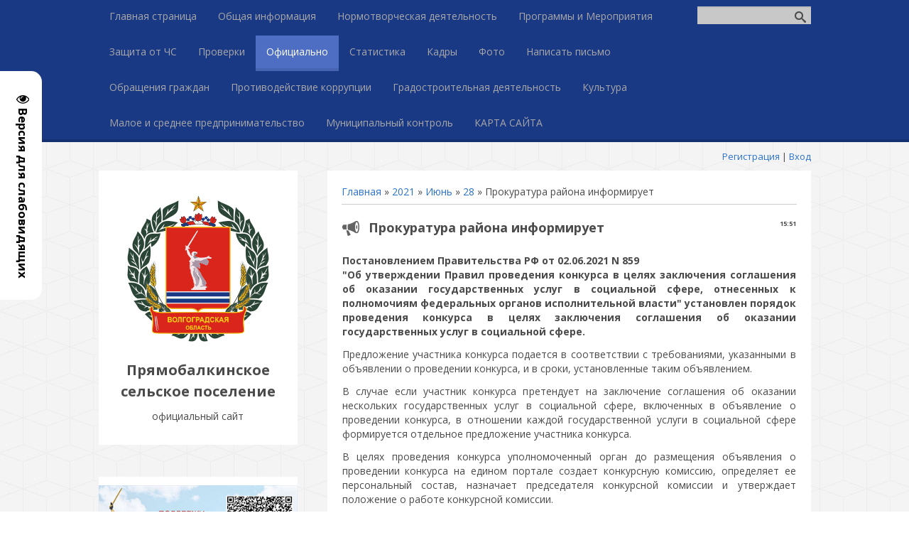

--- FILE ---
content_type: text/javascript; charset=UTF-8
request_url: https://prjamobalkinskoe-sp.ru/rssi/1
body_size: 2917
content:
document.write("<table align=\"center\" border=\"0\" cellspacing=\"0\" cellpadding=\"0\" width=\"100%\" class=\"RssITable\"><tr><td class=\"RssITd\" width=\"100%\"><div style=\"margin-bottom:3px;padding:3px;border:1px solid #CCCCCC\"><a href=\"https://actualvlg.ru/%d0%b2%d0%be%d0%bb%d0%b3%d0%be%d0%b3%d1%80%d0%b0%d0%b4%d1%81%d0%ba%d0%b8%d0%b5-%d0%bf%d1%80%d0%b5%d0%b4%d0%bf%d1%80%d0%b8%d0%bd%d0%b8%d0%bc%d0%b0%d1%82%d0%b5%d0%bb%d0%b8-%d0%bf%d0%be%d0%bb%d1%83%d1%87/\" target=\"_blank\"><b>Волгоградские предприниматели получили от региона поручительства на сумму более миллиарда рублей</b></a><br> <figure class=\"wp-block-image size-large\"><img src=\"https://actualvlg.ru/wp-content/uploads/6A3A0886-600x400.jpg\" alt=\"\" class=\"wp-image-4015\" srcset=\"https://actualvlg.ru/wp-content/uploads/6A3A0886-600x400.jpg 600w, https://actualvlg.ru/wp-content/uploads/6A3A0886-300x200.jpg 300w, https://actualvlg.ru/wp-content/uploads/6A3A0886-150x100.jpg 150w, https://actualvlg.ru/wp-content/uploads/6A3A0886.jpg 630w\" sizes=\"(max-width: 600px) 100vw, 600px\" /></figure>    <p>150 поручительств на общую сумму 1,014 млрд рублей получили предприниматели в 2025 году от Гарантийного фонда Волгоградской области — это позволило им привлечь на развитие бизнеса финансирование на сумму порядка 2,5 млрд рублей. </p>    <p>Большая часть полученных средств направлена на развитие текущей деятельности предприятий и пополнение оборотных средств. Поддержка фонда особенно востребована начинающими предпринимателями: им выданы поручительства на сумму 18 млн рублей, что обеспечило привлечение почти 36 млн рублей заемных средств.                       Всего за время работы фонда им уже предоставлено  1,3 тыс. поручительств на общую сумму 7 млрд рублей. При этом объем финансирования, привлеченного субъектами МСП и самозанятыми региона, превысил 19 млрд рублей. </p> </div></td></tr><tr><td class=\"RssITd\" width=\"100%\"><div style=\"margin-bottom:3px;padding:3px;border:1px solid #CCCCCC\"><a href=\"https://actualvlg.ru/%d0%b2%d0%be%d0%bb%d0%b3%d0%be%d0%b3%d1%80%d0%b0%d0%b4%d1%81%d0%ba%d0%b8%d0%b5-%d0%bf%d0%b8%d1%89%d0%b5%d0%b2%d1%8b%d0%b5-%d0%bf%d1%80%d0%be%d0%b8%d0%b7%d0%b2%d0%be%d0%b4%d1%81%d1%82%d0%b2%d0%b0/\" target=\"_blank\"><b>Волгоградские пищевые производства расширяют ассортимент и наращивают объемы</b></a><br> <figure class=\"wp-block-image size-large\"><img src=\"https://actualvlg.ru/wp-content/uploads/IDL_2197-1-600x400.jpg\" alt=\"\" class=\"wp-image-4012\" srcset=\"https://actualvlg.ru/wp-content/uploads/IDL_2197-1-600x400.jpg 600w, https://actualvlg.ru/wp-content/uploads/IDL_2197-1-300x200.jpg 300w, https://actualvlg.ru/wp-content/uploads/IDL_2197-1-150x100.jpg 150w, https://actualvlg.ru/wp-content/uploads/IDL_2197-1.jpg 630w\" sizes=\"(max-width: 600px) 100vw, 600px\" /></figure>    <p>Пищевая индустрия региона в 2025 году показала устойчивый рост: индекс производства за 11 месяцев составил 105,8% к аналогичному периоду прошлого года. В январе-ноябре 2025 года на 22,4% больше произведено жидкого обработанного молока; сливочного масла — на 9%; творога — на 7,6%; кисломолочных продуктов — на 7,1%. </p>    <p>Рост показателей в сфере пищевой промышленности обеспечен за счет реализации комплексных программ модернизации производств. Так, например, на Еланском сыродельном заводе за последние годы проведена большая реконструкция, в том числе построен новый цех переработки сыворотки, позволяющий вырабатывать до 60 тонн сухих молочных продуктов в сутки. Введен в эксплуатацию современный цех по нарезке и слайсированию сыра мощностью не менее 1000 тонн сыра в месяц, приобретен автоматический укладчик упаковок сыра в короб. В 2025 году запущена линия для производства обезвоженного молочного жира. В ближайшее время ожидается монтаж мощного оборудования по фасовке ложковых йогуртов. </p> </div></td></tr><tr><td class=\"RssITd\" width=\"100%\"><div style=\"margin-bottom:3px;padding:3px;border:1px solid #CCCCCC\"><a href=\"https://actualvlg.ru/%d0%b2-%d0%b2%d0%be%d0%bb%d0%b3%d0%be%d0%b3%d1%80%d0%b0%d0%b4%d1%81%d0%ba%d0%be%d0%b9-%d0%be%d0%b1%d0%bb%d0%b0%d1%81%d1%82%d0%b8-%d0%b2%d0%b5%d1%82%d0%b5%d1%80%d0%b0%d0%bd%d1%8b-%d0%b1%d0%be%d0%b5/\" target=\"_blank\"><b>В Волгоградской области ветераны боевых действий смогут проходить реабилитацию еще на одной площадке</b></a><br> <figure class=\"wp-block-image size-large\"><img src=\"https://actualvlg.ru/wp-content/uploads/bRQHonPO79ZNhopj7aIOq0dBoAWc8cwDdWing3y9J_qKoiVuqTFOtu7igNM5TsBmyYws0IpsUJwYwX6EReHKJE_x-533x400.jpg\" alt=\"\" class=\"wp-image-4009\" srcset=\"https://actualvlg.ru/wp-content/uploads/bRQHonPO79ZNhopj7aIOq0dBoAWc8cwDdWing3y9J_qKoiVuqTFOtu7igNM5TsBmyYws0IpsUJwYwX6EReHKJE_x-533x400.jpg 533w, https://actualvlg.ru/wp-content/uploads/bRQHonPO79ZNhopj7aIOq0dBoAWc8cwDdWing3y9J_qKoiVuqTFOtu7igNM5TsBmyYws0IpsUJwYwX6EReHKJE_x-267x200.jpg 267w, https://actualvlg.ru/wp-content/uploads/bRQHonPO79ZNhopj7aIOq0dBoAWc8cwDdWing3y9J_qKoiVuqTFOtu7igNM5TsBmyYws0IpsUJwYwX6EReHKJE_x.jpg 560w\" sizes=\"(max-width: 533px) 100vw, 533px\" /></figure>    <p>Модернизация социального учреждения для инвалидов в Кировском районе Волгограда расширит возможности площадки — здесь смогут проходить социальную и медицинскую реабилитацию не только жители региона с ограниченными возможностями здоровья, но и участники боевых действий. Помощь будут оказывать в формате круглосуточного стационара. В новом центре усовершенствуют реабилитационные пространства для круглосуточной реабилитации и ухода. Все здания соцучреждения будут капитально отремонтированы. Так, в 2025 году в спальных корпусах уже выполнены работы по усилению конструкций, смонтированы системы «Умный дом». Кроме того, предстоит модернизировать инженерные сети, благоустроить территорию — в настоящее время разрабатывается проектно-сметная документация на эти работы. </p>    <p>За время формирования единой системы реабилитации ветеранов боевых действий в регионе оказано более 11,6 тыс. социальных услуг; бойцы получают помощь на 17 реабилитационных площадках. Меры поддержки, перечень процедур подбираются индивидуально для каждого бойца. Специалистами центров разработаны уникальные программы по адаптации, при необходимости соответствующая работа проводится и с членами семей участников СВО. </p> </div></td></tr></table>");